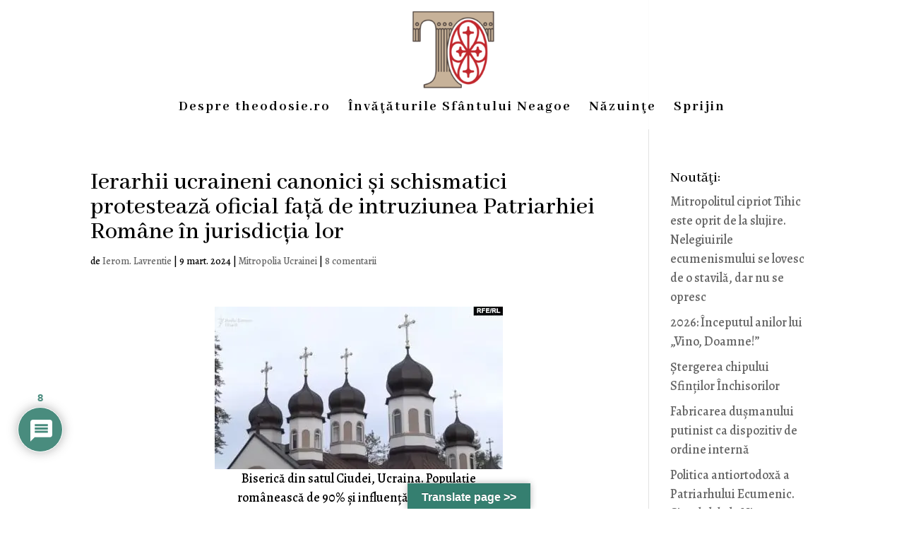

--- FILE ---
content_type: application/x-javascript
request_url: https://theodosie.ro/wp-content/plugins/wpdiscuz-comment-author-info/assets/js/wcai-frontend.min.js?ver=7.0.12
body_size: 11336
content:
jQuery(document).ready(function(a){function i(i,c){c.append("action","wcaiGetInfo"),wpdiscuzAjaxObj.getAjaxObj(!0,!0,c).done(function(c){i.addClass("wcai-not-clicked"),c&&(a("#wcaiInfo").html(c),a("#wcaiInfo ul.wcai-list .wcai-list-item:first-child").addClass("wcai-active"),a("#wcaiInfo div.wcai-content .wcai-content-item:first-child").addClass("wcai-active"),a("#wcaiInfo").is(":visible")||a("#wcaiInfoAnchor").trigger("click")),a("#wpdiscuz-loading-bar").hide()})}a(document).on("click","body",function(i){var c=a("#wcaiInfoShort");c.is(":visible")&&!c.is(i.target)&&0===c.has(i.target).length&&(c.fadeOut(300),a("#wcaiInfoShort").html(""))}),a(document).on("click",".wcai-list-item",function(){var i=a(this).parents(".wcai-wrapper"),c=a(".wcai-info-type",i).val(),e=a("input.wcai-rel",this).val(),t=a(this);if(a("#wcaiInfo #"+e).html().length)a("#"+c+" .wcai-list-item").removeClass("wcai-active"),a("#"+c+" .wcai-content-item").removeClass("wcai-active"),a(this).addClass("wcai-active"),a("#"+c+" #"+e).addClass("wcai-active");else{var n=new FormData;n.append("action",t.attr("data-action")),n.append("page",0),n.append("commentId",a("#wcaiInfo .wcai-wrapper .wcai-comment-id").val()),wpdiscuzAjaxObj.getAjaxObj(!0,!0,n).done(function(i){i&&(a("#"+c+" .wcai-list-item").removeClass("wcai-active"),a("#"+c+" .wcai-content-item").removeClass("wcai-active"),t.addClass("wcai-active"),a("#"+c+" #"+e).addClass("wcai-active"),a("#wcaiInfo #"+e).html(i)),a("#wpdiscuz-loading-bar").hide()})}}),a(document).on("mouseover",".wcai-short-info.wcai-not-clicked",function(i){i.preventDefault();var c=a(this),e=c.parents(".wpd-comment").attr("id"),t=e.substring(e.lastIndexOf("-")+1,e.lastIndexOf("_")),n=a(".wcai-comment-id","#wcaiInfoShort").val(),o=void 0!=document.dir?document.dir:document.getElementsByTagName("html")[0].getAttribute("dir");if(t!=n){var w=c.offset(),d=c.outerWidth(),r=c.outerHeight();c.removeClass("wcai-not-clicked");var l=new FormData;l.append("action","wcaiGetShortInfo"),l.append("commentId",t),wpdiscuzAjaxObj.getAjaxObj(!0,!0,l).done(function(i){c.addClass("wcai-not-clicked"),i&&(a("#wcaiInfoShort").html(i),a("#wcaiInfoShort").fadeIn(300),a("#wcaiInfoShort").css("top",w.top-.08*r),"rtl"==o?a("#wcaiInfoShort").css("left",w.left-210):a("#wcaiInfoShort").css("left",w.left+d)),a("#wpdiscuz-loading-bar").hide()})}return!1}),a(document).on("click",".wcai-uname-info.wcai-not-clicked",function(c){if(c.preventDefault(),!a(c.target).hasClass("wpd-user-nicename")){var e=a(this);e.removeClass("wcai-not-clicked");var t=e.parents(".wpd-comment-right").attr("id"),n=t.substring(t.lastIndexOf("-")+1),o=new FormData;return o.append("commentId",n),i(e,o),!1}}),a(document).on("click",".wcai-info.wcai-not-clicked",function(c){var e=a(this);e.removeClass("wcai-not-clicked");var t=e.attr("id"),n=t.substring(t.lastIndexOf("_")+1),o=new FormData;return o.append("commentId",n),i(e,o),c.preventDefault(),!1}),a(document).on("click",".wcai-finfo.wcai-not-clicked",function(c){var e=a(this);e.removeClass("wcai-not-clicked");var t=a("#wcaiInfoShort .wcai-wrapper .wcai-comment-id").val();a("#wcaiInfoShort").html(""),a("#wcaiInfoShort").hide("");var n=new FormData;return n.append("commentId",t),i(e,n),c.preventDefault(),!1}),a(document).on("click",".wcai-page-link.wcai-not-clicked",function(i){i.preventDefault();var c=a(this);c.removeClass("wcai-not-clicked");var e=c.data("wcai-page"),t=a("#wcaiInfo .wcai-wrapper .wcai-comment-id").val(),n=a(".wcai-active .wcai-pagination .wcai-action").val(),o=new FormData;o.append("action",n),o.append("commentId",t),o.append("page",e),wpdiscuzAjaxObj.getAjaxObj(!0,!0,o).done(function(i){c.addClass("wcai-not-clicked"),i&&a(".wcai-content-item.wcai-active").html(i),a("#wpdiscuz-loading-bar").hide()})}),a(document).on("click",".wcai-unsubscribe.wcai-not-clicked",function(i){i.preventDefault();var c=a(this).data("wcai-sid"),e=a("#wcaiInfo .wcai-wrapper .wcai-comment-id").val(),t=a(".wcai-wrapper .wcai-page-number").val();1==a(".wcai-content-item.wcai-active").children(".wcai-item").length&&t>0&&(t-=1);var n=new FormData;n.append("action","wcaiUnsubscribe"),n.append("sId",c),n.append("commentId",e),n.append("page",t),wpdiscuzAjaxObj.getAjaxObj(!0,!0,n).done(function(i){a(".wcai-content-item.wcai-active").html(i),a("#wpdiscuz-loading-bar").hide()})}),a(document).on("click",".wcai-unfollow.wcai-not-clicked",function(i){i.preventDefault();var c=a(this).data("wcai-fid"),e=a("#wcaiInfo .wcai-wrapper .wcai-comment-id").val(),t=a(".wcai-wrapper .wcai-page-number").val();1==a(".wcai-content-item.wcai-active").children(".wcai-item").length&&t>0&&(t-=1);var n=new FormData;n.append("action","wcaiUnfollow"),n.append("fId",c),n.append("commentId",e),n.append("page",t),wpdiscuzAjaxObj.getAjaxObj(!0,!0,n).done(function(i){a(".wcai-content-item.wcai-active").html(i),a("#wpdiscuz-loading-bar").hide()})})});
/*! Lity - v2.2.2 - 2016-12-14
 * http://sorgalla.com/lity/
 * Copyright (c) 2015-2016 Jan Sorgalla; Licensed MIT */
!function(e,t){"function"==typeof define&&define.amd?define(["jquery"],function(n){return t(e,n)}):"object"==typeof module&&"object"==typeof module.exports?module.exports=t(e,require("jquery")):e.lity=t(e,e.jQuery||e.Zepto)}("undefined"!=typeof window?window:this,function(e,t){"use strict";var n=e.document,i=t(e),r=t.Deferred,o=t("html"),a=[],l="aria-hidden",s="lity-"+l,d='a[href],area[href],input:not([disabled]),select:not([disabled]),textarea:not([disabled]),button:not([disabled]),iframe,object,embed,[contenteditable],[tabindex]:not([tabindex^="-"])',c={handler:null,handlers:{image:C,inline:function(e,n){var i,r,o;try{i=t(e)}catch(e){return!1}if(!i.length)return!1;return r=t('<i style="display:none !important"/>'),o=i.hasClass("lity-hide"),n.element().one("lity:remove",function(){r.before(i).remove(),o&&!i.closest(".lity-content").length&&i.addClass("lity-hide")}),i.removeClass("lity-hide").after(r)},youtube:function(e){var n=f.exec(e);if(!n)return!1;return k(x(e,w("https://www.youtube"+(n[2]||"")+".com/embed/"+n[4],t.extend({autoplay:1},b(n[5]||"")))))},vimeo:function(e){var n=y.exec(e);if(!n)return!1;return k(x(e,w("https://player.vimeo.com/video/"+n[3],t.extend({autoplay:1},b(n[4]||"")))))},googlemaps:function(e){var t=v.exec(e);if(!t)return!1;return k(x(e,w("https://www.google."+t[3]+"/maps?"+t[6],{output:t[6].indexOf("layer=c")>0?"svembed":"embed"})))},facebookvideo:function(e){var n=p.exec(e);if(!n)return!1;0!==e.indexOf("http")&&(e="https:"+e);return k(x(e,w("https://www.facebook.com/plugins/video.php?href="+e,t.extend({autoplay:1},b(n[4]||"")))))},iframe:k},template:'<div class="lity" role="dialog" aria-label="Dialog Window (Press escape to close)" tabindex="-1"><div class="lity-wrap" data-lity-close role="document"><div class="lity-loader" aria-hidden="true">Loading...</div><div class="lity-container"><div class="lity-content"></div><button class="lity-close" type="button" aria-label="Close (Press escape to close)" data-lity-close>&times;</button></div></div></div>'},u=/(^data:image\/)|(\.(png|jpe?g|gif|svg|webp|bmp|ico|tiff?)(\?\S*)?$)/i,f=/(youtube(-nocookie)?\.com|youtu\.be)\/(watch\?v=|v\/|u\/|embed\/?)?([\w-]{11})(.*)?/i,y=/(vimeo(pro)?.com)\/(?:[^\d]+)?(\d+)\??(.*)?$/,v=/((maps|www)\.)?google\.([^\/\?]+)\/?((maps\/?)?\?)(.*)/i,p=/(facebook\.com)\/([a-z0-9_-]*)\/videos\/([0-9]*)(.*)?$/i,m=function(){var e=n.createElement("div"),t={WebkitTransition:"webkitTransitionEnd",MozTransition:"transitionend",OTransition:"oTransitionEnd otransitionend",transition:"transitionend"};for(var i in t)if(void 0!==e.style[i])return t[i];return!1}();function h(e){var t=r();return m&&e.length?(e.one(m,t.resolve),setTimeout(t.resolve,500)):t.resolve(),t.promise()}function g(e,n,i){if(1===arguments.length)return t.extend({},e);if("string"==typeof n){if(void 0===i)return void 0===e[n]?null:e[n];e[n]=i}else t.extend(e,n);return this}function b(e){for(var t,n=decodeURI(e.split("#")[0]).split("&"),i={},r=0,o=n.length;r<o;r++)n[r]&&(i[(t=n[r].split("="))[0]]=t[1]);return i}function w(e,n){return e+(e.indexOf("?")>-1?"&":"?")+t.param(n)}function x(e,t){var n=e.indexOf("#");return-1===n?t:(n>0&&(e=e.substr(n)),t+e)}function C(e,n){var i=n.opener()&&n.opener().data("lity-desc")||"Image with no description",o=t('<img src="'+e+'" alt="'+i+'"/>'),a=r(),l=function(){var e;a.reject((e="Failed loading image",t('<span class="lity-error"/>').append(e)))};return o.on("load",function(){if(0===this.naturalWidth)return l();a.resolve(o)}).on("error",l),a.promise()}function k(e){return'<div class="lity-iframe-container"><iframe frameborder="0" allowfullscreen src="'+e+'"/></div>'}function E(){return n.documentElement.clientHeight?n.documentElement.clientHeight:Math.round(i.height())}function j(e){var t=z();t&&(27===e.keyCode&&t.close(),9===e.keyCode&&function(e,t){var i=t.element().find(d),r=i.index(n.activeElement);e.shiftKey&&r<=0?(i.get(i.length-1).trigger("focus"),e.preventDefault()):e.shiftKey||r!==i.length-1||(i.get(0).trigger("focus"),e.preventDefault())}(e,t))}function D(){t.each(a,function(e,t){t.resize()})}function z(){return 0===a.length?null:a[0]}function T(e,d,u,f){var y,v,p,m,b=this,w=!1,x=!1;d=t.extend({},c,d),v=t(d.template),b.element=function(){return v},b.opener=function(){return u},b.options=t.proxy(g,b,d),b.handlers=t.proxy(g,b,d.handlers),b.resize=function(){w&&!x&&p.css("max-height",E()-60+"px").trigger("lity:resize",[b])},b.close=function(){if(w&&!x){var e;x=!0,(e=b).element().attr(l,"true"),1===a.length&&(o.removeClass("lity-active"),i.off({resize:D,keydown:j})),((a=t.grep(a,function(t){return e!==t})).length?a[0].element():t(".lity-hidden")).removeClass("lity-hidden").each(function(){var e=t(this),n=e.data(s);n?e.attr(l,n):e.removeAttr(l),e.removeData(s)});var d=r();if(f&&(n.activeElement===v[0]||t.contains(v[0],n.activeElement)))try{f.trigger("focus")}catch(e){}return p.trigger("lity:close",[b]),v.removeClass("lity-opened").addClass("lity-closed"),h(p.add(v)).always(function(){p.trigger("lity:remove",[b]),v.remove(),v=void 0,d.resolve()}),d.promise()}},y=function(e,n,i,r){var o,a="inline",l=t.extend({},i);return r&&l[r]?(o=l[r](e,n),a=r):(t.each(["inline","iframe"],function(e,t){delete l[t],l[t]=i[t]}),t.each(l,function(t,i){return!i||!(!i.test||i.test(e,n))||(!1!==(o=i(e,n))?(a=t,!1):void 0)})),{handler:a,content:o||""}}(e,b,d.handlers,d.handler),v.attr(l,"false").addClass("lity-loading lity-opened lity-"+y.handler).appendTo("body").trigger("focus").on("click","[data-lity-close]",function(e){t(e.target).is("[data-lity-close]")&&b.close()}).trigger("lity:open",[b]),m=b,1===a.unshift(m)&&(o.addClass("lity-active"),i.on({resize:D,keydown:j})),t("body > *").not(m.element()).addClass("lity-hidden").each(function(){var e=t(this);void 0===e.data(s)&&e.data(s,e.attr(l)||null)}).attr(l,"true"),t.when(y.content).always(function(e){p=t(e).css("max-height",E()-60+"px"),v.find(".lity-loader").each(function(){var e=t(this);h(e).always(function(){e.remove()})}),v.removeClass("lity-loading").find(".lity-content").empty().append(p),w=!0,p.trigger("lity:ready",[b])})}function O(e,i,r){e.preventDefault?(e.preventDefault(),e=(r=t(this)).data("lity-target")||r.attr("href")||r.attr("src")):r=t(r);var o=new T(e,t.extend({},r.data("lity-options")||r.data("lity"),i),r,n.activeElement);if(!e.preventDefault)return o}return C.test=function(e){return u.test(e)},O.version="2.2.2",O.options=t.proxy(g,O,c),O.handlers=t.proxy(g,O,c.handlers),O.current=z,t(n).on("click.lity","[data-wcai-lity]",O),O});